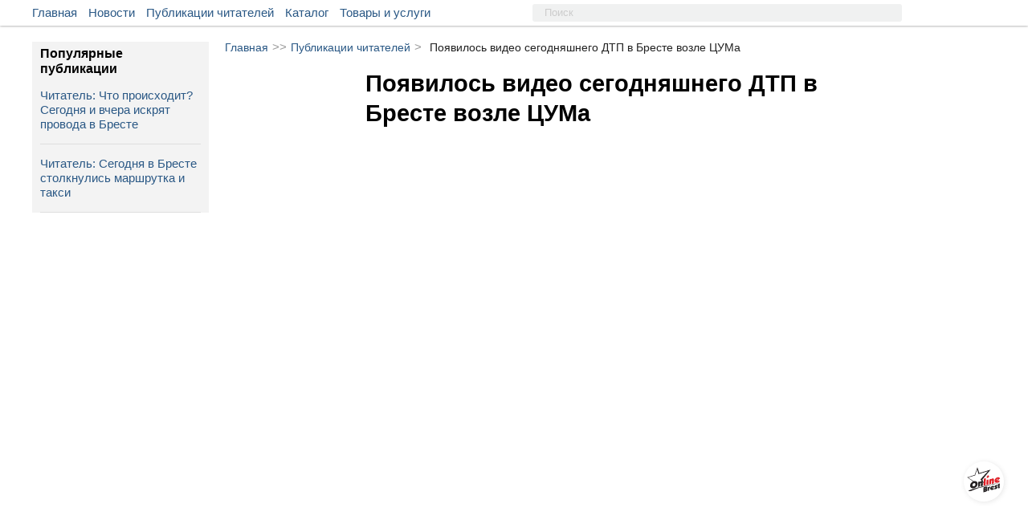

--- FILE ---
content_type: text/html; charset=UTF-8
request_url: https://onlinebrest.by/publikacii/ochevidec-v-breste-na-masherova-v-rayone-cuma-proizoshlo-dtp.html
body_size: 10179
content:
<!DOCTYPE html>
<html lang="ru" prefix="og:http://ogp.me/ns#">
<head>
	<meta charset="UTF-8">
	<title>Появилось видео сегодняшнего ДТП в Бресте возле ЦУМа | onlinebrest.by</title>
	<meta name="viewport"
          content="width=device-width, user-scalable=no, initial-scale=1.0, maximum-scale=1.0, minimum-scale=1.0">
    <meta http-equiv="X-UA-Compatible" content="ie=edge">
	<link rel="apple-touch-icon" sizes="180x180" href="https://onlinebrest.by/favicons/apple-touch-icon.png">
    <link rel="icon" type="image/png" sizes="32x32" href="https://onlinebrest.by/favicons/favicon-32x32.png">
    <link rel="icon" type="image/png" sizes="16x16" href="https://onlinebrest.by/favicons/favicon-16x16.png">
    <link rel="icon" type="image/x-icon" href="https://onlinebrest.by/favicons/favicon.ico">
    <link rel="icon" href="https://onlinebrest.by/favicons/favicon.ico" />
    <link rel="manifest" href="https://onlinebrest.by/site.webmanifest">
    <meta name="msapplication-TileColor" content="#507299">
    <meta name="theme-color" content="#507299">
	<link rel="stylesheet" href="https://onlinebrest.by/css/main.min.css?H4vzO9I6UfeIUdmF">
		<meta name="keywords" content="">
	<meta name="description" content="">
		<meta property='og:type' content='website' />
	<meta property="og:title" content="Появилось видео сегодняшнего ДТП в Бресте возле ЦУМа" />
	<meta property="og:image" content="https://onlinebrest.by/media/uploads/publ/thumbs/e4oT9oim1670154399.jpg" />
	<meta property="og:description" content="" />
	<meta property="og:url" content="https://onlinebrest.by/publikacii/ochevidec-v-breste-na-masherova-v-rayone-cuma-proizoshlo-dtp.html" />
	<meta property="vk:title" content="Появилось видео сегодняшнего ДТП в Бресте возле ЦУМа" />
	<meta property="vk:url" content="https://onlinebrest.by/publikacii/ochevidec-v-breste-na-masherova-v-rayone-cuma-proizoshlo-dtp.html" />
	<meta property="vk:image" content="https://onlinebrest.by/media/uploads/publ/thumbs/e4oT9oim1670154399.jpg" />
	<meta name="csrf-token" content="oF35SklGqWAEi6kwnEYbteKf0a3S8yas5xJoYR2J">
	<!-- Yandex.Metrika counter -->
	<script type="text/javascript" >
	   (function(m,e,t,r,i,k,a){m[i]=m[i]||function(){(m[i].a=m[i].a||[]).push(arguments)};
	   m[i].l=1*new Date();k=e.createElement(t),a=e.getElementsByTagName(t)[0],k.async=1,k.src=r,a.parentNode.insertBefore(k,a)})
	   (window, document, "script", "https://mc.yandex.ru/metrika/tag.js", "ym");

	   ym(46205961, "init", {
	        clickmap:true,
	        trackLinks:true,
	        accurateTrackBounce:true,
	        webvisor:true
	   });
	</script>
	<noscript><div><img src="https://mc.yandex.ru/watch/46205961" style="position:absolute; left:-9999px;" alt="" /></div></noscript>
	<!-- /Yandex.Metrika counter -->
	<!-- Global site tag (gtag.js) - Google Analytics -->
	<script async src="https://www.googletagmanager.com/gtag/js?id=UA-111975213-1"></script>
	<script>
	  window.dataLayer = window.dataLayer || [];
	  function gtag(){dataLayer.push(arguments);}
	  gtag('js', new Date());

	  gtag('config', 'UA-111975213-1');
	</script>
</head>
<body>
	<div class="header__wrapper" id="header">
		<div class="main__wrapper">
			<div class="container__menu">
				<ul>
					<li class="menu-item"><a href="/">Главная</a></li>
					<li class="menu-item"><a href="/novosti">Новости</a></li>
					<li class="menu-item"><a href="/publikacii">Публикации читателей</a></li>
					<li class="menu-item"><a href="https://onlinebrest.by/katalog">Каталог</a></li>
					<li class="menu-item"><a href="https://onlinebrest.by/products">Товары и услуги</a></li>

				</ul>
			</div>
            <div class="search__button">
				<svg class="search-icon">
					<use xlink:href="#icon-search"/>
				</svg>
			</div>
			<form action="/search" method="get" class="top-search">
				<input type="hidden" name="searchid" value="2347897"/>
				<input type="hidden" name="web" value="0"/>
				<input type="text" name="text" placeholder="Поиск">
			</form>
			<div class="mobile-button" id="slideBtn">
				<span></span>
				<span></span>
				<span></span>
				<span></span>
			</div>
						<div class="container__login">
				<ul>






				</ul>
			</div>
								</div>
	</div>
	<div class="mobi-menu__wrapper" id="menu-mobi">
		<div class="container__mobi-menu margin-mob">
            <a href="/" class="mobile-menu__item">
                Главная
            </a>
            <a href="/novosti" class="mobile-menu__item">
                Новости
            </a>
            <a href="/publikacii" class="mobile-menu__item">
                Публикации читателей
            </a>
			            





                                    <div class="mobile-menu__phone">
                <a href="tel:+375(33)3445445">+375 (33) 344-54-45</a>
                <span class="phone-description mobile-menu__item_gray">
                    Связь с нами
                </span>
            </div>
            <!-- I don't know why -->
            <div class="mobile-logo"></div>
        </div>
	</div>
	<div class="content__wrapper">
				<!-- Контент -->
		<div class="content-block">
			<div class="article__wrapper">
    <div class="bread-crumbs">
        <a href="/">Главная</a><span>>></span><a href="/publikacii">Публикации читателей</a><span>></span><span class="bread-crumbs-title">Появилось видео сегодняшнего ДТП в Бресте возле ЦУМа</span>
    </div>
    <div class="single-abv__wrapper">
                <div class="single-publication__description">
            <h1 class="single-publication-title" style="padding-bottom: 10px;">
                Появилось видео сегодняшнего ДТП в Бресте возле ЦУМа
            </h1>
                        <div class="single-publication__images">
                <div class="single-publication__main-img" id="pub-img">
                                        <a data-fancybox="gallery" href="/media/uploads/publ/e4oT9oim1670154399.jpg">
                        <div class="single-publication__img" style="background-image: url('/media/uploads/publ/e4oT9oim1670154399.jpg');"></div>
                    </a>
                                        <a data-fancybox="gallery" href="/media/uploads/publ/ySGPmlaQ1670154399.jpg">
                        <div class="single-publication__img" style="background-image: url('/media/uploads/publ/ySGPmlaQ1670154399.jpg');"></div>
                    </a>
                                    </div>
                <div class="single-publication__add-img">
                                        <div class="single-publication__img" style="background-image: url('https://onlinebrest.by/media/uploads/publ/thumbs/e4oT9oim1670154399.jpg');"></div>
                                        <div class="single-publication__img" style="background-image: url('https://onlinebrest.by/media/uploads/publ/thumbs/ySGPmlaQ1670154399.jpg');"></div>
                                    </div>
                <div class="imgCounter">1 из 2</div>
            </div>
                        <div class="publication-single__date">
                <span class="single-add-favorite add-to-fav " data-id="8946" data-type="p">
                    <svg class="fav-icon-list"><use xlink:href="#icon-favorites"/></svg>
                </span>
                <span>04.12.2022 14:46</span>
            </div>
            <p><iframe allow="autoplay; encrypted-media; fullscreen; picture-in-picture" allowfullscreen="1" frameborder="0" height="315" scrolling="no" src="https://vk.com/video_ext.php?oid=-41948287&amp;id=456252786&amp;hash=61e89d54c3804850" width="100%"></iframe></p>
            <div class="bottom-wrapper">
                            </div>
        </div>



    </div>
</div>
<div class="last-sidebar-wrapper">
    <div class="last-sidebar">
        <div class="last-sidebar-title">Популярные публикации</div>
                    <div class="last-sidebar-item">
                <a href="https://onlinebrest.by/publikacii/chitatel-chto-proishodit-segodnya-i-vchera-iskryat-provoda-v-breste.html" class="news-sidebar-desc">
                    <span class="fire-news"></span>
                    Читатель: Что происходит? Сегодня и вчера искрят провода в Бресте
                </a>
            </div>
                    <div class="last-sidebar-item">
                <a href="https://onlinebrest.by/publikacii/chitatel-segodnya-v-breste-stolknulis-marshrutka-i-taksi.html" class="news-sidebar-desc">
                    <span class="fire-news"></span>
                    Читатель: Сегодня в Бресте столкнулись маршрутка и такси
                </a>
            </div>
            </div>
</div>
		</div>
		<!-- Конец контента -->
	</div>
		<div class="promo__wrapper">
		<div class="promo__wrapper-content">
					</div>
	</div>
		<div class="wrapper__seo-text">
		<div class="seo-text">
			<!-- СЕО текст -->
		</div>
	</div>
	<div class="footer__wrapper">
		<div class="container__footer">
			<div class="container__footer-item">
				<div class="footer-item__title">
					Наши услуги
				</div>
				<ul>
					<li><a href="/reklama-na-saite">Реклама на сайте</a></li>
					<li><a href="/publichnyj-dogovor">Публичный договор</a></li>
					<li><a href="/polzovatelskoe-soglashenie">Пользовательское соглашение</a></li>
                    <li><a href="/pravila-objavlenia">Правила подачи объявления</a> </li>
				</ul>
			</div>
			<div class="container__footer-item">
				<div class="footer-item__title">
					Информация сайта
				</div>
				<ul>
					<li><a href="/o-nas">О нас</a></li>
					<li><a href="/kontakty">Контакты</a></li>
                    <li><a href="/yuridicheskaya-informatsiya">Юридическая информация</a></li>
					<li><a href="/usloviya-ispol'zovaniya-materialov">Условия использования материалов</a></li>
				</ul>
			</div>
			<div class="container__footer-item">
				<div class="footer-item__title">Мы в соц. сетях</div>
                <ul class="social-btn">
    <li>
        <a rel="nofollow" target="_blank" href="https://vk.com/onlinebrest">
            <svg class="icon" width="30" height="30">
                <use xlink:href="#icon-vk" />
            </svg>
        </a>
    </li>
    <li>
        <a rel="nofollow" target="_blank" href="https://www.instagram.com/onlinebrestby/">
            <svg class="icon" width="30" height="30">
                <use xlink:href="#icon-instagram" />
            </svg>
        </a>
    </li>
    <li>
        <a rel="nofollow" target="_blank" href="https://ok.ru/onlinebrest">
            <svg class="icon" width="30" height="30">
                <use xlink:href="#icon-ok" />
            </svg>
        </a>
    </li>
    <li>
        <a rel="nofollow" target="_blank" href="https://invite.viber.com/?g2=AQAm33LExRqCKkgs5yo46wy1lv9bygDGP9WsuvpYHEOIz4cBca2UKlAZluOjusxw&lang=ru">
            <svg class="icon" width="30" height="30">
                <use xlink:href="#icon-viber" />
            </svg>
        </a>
    </li>
    <li>
        <a rel="nofollow" target="_blank" href="https://www.facebook.com/groups/onlinebrest/">
            <svg class="icon" width="30" height="30">
                <use xlink:href="#icon-fb" />
            </svg>
        </a>
    </li>
    <li>
        <a rel="nofollow" target="_blank" href="https://t.me/onlinebrestby">
            <svg class="icon" width="30" height="30">
                <use xlink:href="#icon-telegram" />
            </svg>
        </a>
    </li>
    <li>
        <a rel="nofollow" target="_blank" href="https://twitter.com/onlinebrest">
            <svg class="icon" width="30" height="30">
                <use xlink:href="#icon-twitter" />
            </svg>
        </a>
    </li>
    <li>
        <a target="_blank" href="https://onlinebrest.by/rss/novosti">
            <svg class="icon" width="30" height="30">
                <use xlink:href="#icon-rss" />
            </svg>
        </a>
    </li>
</ul>
			</div>
		</div>
	</div>
	<div class="stub">
	</div>
	<div id="tooltip"></div>
	<div class="popUp">
		<div class="popUp-title">
			Сообщение сайта
		</div>
		<div class="popUp-msg"></div>
	</div>
	<a href="/" class="btn-home" id="toHome"></a>
	<div class="btn-top" id="toTop">

	</div>
	<div class="popLoader">
		<div class="load">
			<svg version="1" width="64" height="64" viewBox="0 0 128 128"><g><circle cx="16" cy="64" r="16" fill="#fff"/><circle cx="16" cy="64" r="14.344" fill="#fff" transform="rotate(45 64 64)"/><circle cx="16" cy="64" r="12.531" fill="#fff" transform="rotate(90 64 64)"/><circle cx="16" cy="64" r="10.75" fill="#fff" transform="rotate(135 64 64)"/><circle cx="16" cy="64" r="10.063" fill="#fff" transform="rotate(180 64 64)"/><circle cx="16" cy="64" r="8.063" fill="#fff" transform="rotate(225 64 64)"/><circle cx="16" cy="64" r="6.438" fill="#fff" transform="rotate(270 64 64)"/><circle cx="16" cy="64" r="5.375" fill="#fff" transform="rotate(315 64 64)"/><animateTransform attributeName="transform" type="rotate" values="0 64 64;315 64 64;270 64 64;225 64 64;180 64 64;135 64 64;90 64 64;45 64 64" calcMode="discrete" dur="720ms" repeatCount="indefinite"/></g></svg>
		</div>
	</div>

    <div class="mobile-panel">
    <div class="mobile-panel--list">
        <div class="mobile-btn">
            <a href="/katalog" class="mobile-btn--link">
                <img src="https://onlinebrest.by/images/katalog1.svg" class="mobile-btn--icon" alt="">
                <span class="mobile-btn--text">Каталог</span>
            </a>
        </div>
        <div class="mobile-btn">
            <a href="/products" class="mobile-btn--link">
                <img src="https://onlinebrest.by/images/tovari1.svg" class="mobile-btn--icon" alt="">
                <span class="mobile-btn--text">Товары/услуги</span>
            </a>
        </div>

        <div class="mobile-btn mobile-btn--home">
            <a href="/" class="mobile-home"></a>
        </div>

        <div class="mobile-btn">
            <a href="/novosti" class="mobile-btn--link">
                <img src="https://onlinebrest.by/images/news1.svg" class="mobile-btn--icon" alt="">
                <span class="mobile-btn--text">Новости</span>
            </a>
        </div>
        <div class="mobile-btn">
            <a href="/publikacii" class="mobile-btn--link">
                <img src="https://onlinebrest.by/images/chitatekeu1.svg" class="mobile-btn--icon" alt="">
                <span class="mobile-btn--text">От читателей</span>
            </a>
        </div>
    </div>
</div>

	<svg style="position: absolute; width: 0; height: 0; overflow: hidden;" version="1.1">
    <defs>
        <symbol id="icon-video-camera" viewBox="0 0 32 32">
            <path d="M23.273 27.542c0 0.607-0.695 1.099-1.551 1.099h-20.17c-0.857 0-1.551-0.492-1.551-1.099v-14.287c0-0.607 0.695-1.099 1.551-1.099h20.17c0.857 0 1.551 0.492 1.551 1.099v14.287z"></path>
            <path d="M9.697 7.723c0 2.142-1.737 3.879-3.879 3.879s-3.879-1.737-3.879-3.879c0-2.142 1.737-3.879 3.879-3.879s3.879 1.737 3.879 3.879z"></path>
            <path d="M21.333 6.753c0 2.678-2.171 4.848-4.848 4.848s-4.848-2.171-4.848-4.848c0-2.678 2.171-4.848 4.848-4.848s4.849 2.171 4.849 4.848z"></path>
            <path d="M32 29.126s-0.129 0.97-1.034 0.97c-0.905 0-6.723-5.427-6.723-6.141v-7.111c0-0.714 5.689-6.141 6.723-6.141s1.034 0.97 1.034 0.97v17.455z"></path>
        </symbol>
        <symbol id="icon-camera" viewBox="0 0 32 32">
            <path d="M9.5 19c0 3.59 2.91 6.5 6.5 6.5s6.5-2.91 6.5-6.5-2.91-6.5-6.5-6.5-6.5 2.91-6.5 6.5zM30 8h-7c-0.5-2-1-4-3-4h-8c-2 0-2.5 2-3 4h-7c-1.1 0-2 0.9-2 2v18c0 1.1 0.9 2 2 2h28c1.1 0 2-0.9 2-2v-18c0-1.1-0.9-2-2-2zM16 27.875c-4.902 0-8.875-3.973-8.875-8.875s3.973-8.875 8.875-8.875c4.902 0 8.875 3.973 8.875 8.875s-3.973 8.875-8.875 8.875zM30 14h-4v-2h4v2z"></path>
        </symbol>
        <symbol id="icon-link" viewBox="0 0 32 32">
            <path d="M22.208 13.76c-0.64-1.408-1.408-2.24-2.304-2.944l-3.328 3.264c-0.384 0.384-0.384 0.96 0 1.344 1.088 1.088 1.088 2.88 0 3.968l-6.144 6.144c-1.088 1.088-2.944 1.088-3.968 0-1.088-1.088-1.088-2.88 0-3.968l1.856-1.856c-0.832-1.536-1.344-3.2-1.344-4.992 0-0.64 0.064-1.216 0.192-1.792l-4.672 4.672c-3.264 3.264-3.264 8.64 0 11.904s8.64 3.264 11.904 0c5.248-5.248 6.592-6.272 7.616-8.128 1.344-2.496 1.344-5.12 0.192-7.616z"></path>
            <path d="M29.504 2.496c-3.264-3.328-8.64-3.328-11.904 0l-6.336 6.336c-3.776 3.776-2.944 9.92 0.704 12.544l3.264-3.264c0.32-0.32 0.384-0.896 0-1.344-0.704-0.704-0.96-1.856-0.832-2.112 0.064-1.728 1.728-2.752 7.104-8.192 2.624-2.624 6.656 1.408 3.968 3.968l-1.984 1.984c1.216 2.24 1.6 4.48 1.152 6.784l4.8-4.8c3.392-3.264 3.392-8.64 0.064-11.904z"></path>
        </symbol>
        <symbol id="icon-phone" viewBox="0 0 32 32">
            <path d="M32 25.28c0.064 0.512-0.064 0.96-0.448 1.344l-4.48 4.48c-0.192 0.256-0.448 0.448-0.768 0.576s-0.64 0.256-0.96 0.32h-0.64c-0.448 0-1.152-0.064-2.112-0.192s-2.112-0.512-3.52-1.088c-1.408-0.576-2.944-1.408-4.736-2.56s-3.648-2.752-5.632-4.736c-1.6-1.536-2.88-3.072-3.904-4.48s-1.856-2.752-2.496-3.968c-0.64-1.216-1.088-2.304-1.408-3.264s-0.512-1.856-0.64-2.56-0.128-1.28-0.128-1.664c0-0.384 0.064-0.64 0.064-0.704 0.064-0.32 0.128-0.64 0.32-0.96s0.32-0.576 0.576-0.768l4.48-4.48c0.192-0.384 0.576-0.512 0.96-0.512 0.32 0 0.576 0.064 0.768 0.256 0.256 0.192 0.448 0.384 0.576 0.64l3.648 6.848c0.192 0.384 0.256 0.768 0.192 1.216s-0.256 0.768-0.576 1.088l-1.664 1.664c-0.064 0.064-0.064 0.128-0.128 0.192-0.064 0.128-0.064 0.192-0.064 0.256 0.064 0.448 0.32 1.024 0.64 1.6 0.256 0.512 0.704 1.216 1.28 1.984s1.344 1.664 2.432 2.688c1.024 1.024 1.92 1.856 2.688 2.432s1.472 1.024 1.984 1.28c0.512 0.256 0.96 0.448 1.216 0.512l0.448 0.064c0.064 0 0.128 0 0.192-0.064 0.128-0.064 0.192-0.064 0.192-0.128l1.92-1.984c0.384-0.384 0.896-0.512 1.408-0.512 0.384 0 0.704 0.064 0.896 0.192h0.064l6.528 3.84c0.448 0.32 0.768 0.704 0.832 1.152z"></path>
        </symbol>
        <symbol id="icon-fb" viewBox="0 0 32 32">
            <path d="M19.269 31.781c-0.156 0.006-0.256 0.019-0.356 0.019-2.137 0-4.269-0.006-6.406 0.006-0.3 0-0.381-0.081-0.381-0.381 0.006-4.975 0.006-9.956 0.006-14.931 0-0.131 0-0.262 0-0.431-1.162 0-2.294 0-3.444 0 0-1.775 0-3.519 0-5.313 0.119 0 0.231 0 0.338 0 0.938 0 1.875-0.006 2.813 0.006 0.238 0 0.3-0.069 0.3-0.3-0.012-1.394-0.012-2.794 0-4.188 0.006-0.975 0.162-1.925 0.613-2.806 0.644-1.244 1.662-2.050 2.95-2.55 1.050-0.412 2.156-0.563 3.269-0.581 1.813-0.025 3.625-0.013 5.438-0.019 0.169 0 0.306-0.006 0.306 0.231-0.006 1.719-0.006 3.438-0.006 5.156 0 0.019-0.006 0.037-0.031 0.119-0.106 0-0.225 0-0.344 0-1.125 0-2.25-0.006-3.375 0-0.65 0-1.175 0.263-1.506 0.831-0.1 0.169-0.163 0.388-0.163 0.588-0.019 1.063 0 2.125-0.012 3.188 0 0.25 0.075 0.319 0.319 0.319 1.563-0.012 3.125-0.006 4.688-0.006 0.125 0 0.244 0 0.456 0-0.219 1.787-0.431 3.537-0.65 5.306-1.625 0-3.206 0-4.819 0 0 5.256 0 10.481 0 15.738z"></path>
        </symbol>
        <symbol id="icon-ok" viewBox="0 0 32 32">
            <path d="M14.656 22.528c-2.496-0.256-4.736-0.896-6.656-2.368-0.256-0.192-0.512-0.384-0.704-0.576-0.832-0.832-0.896-1.728-0.256-2.688 0.576-0.832 1.536-1.024 2.496-0.576 0.192 0.064 0.384 0.192 0.576 0.32 3.584 2.432 8.448 2.496 12.032 0.128 0.384-0.256 0.704-0.512 1.152-0.576 0.832-0.192 1.664 0.064 2.112 0.832 0.512 0.832 0.512 1.664-0.128 2.368-0.96 1.024-2.176 1.728-3.52 2.24-1.28 0.512-2.624 0.704-3.968 0.896l0.448 0.448c1.856 1.856 3.712 3.712 5.504 5.568 0.64 0.64 0.768 1.408 0.384 2.176-0.384 0.832-1.216 1.344-2.048 1.28-0.512-0.064-0.96-0.32-1.28-0.64-1.408-1.408-2.816-2.752-4.16-4.224-0.384-0.384-0.576-0.32-0.96 0-1.408 1.472-2.816 2.88-4.224 4.288-0.64 0.64-1.408 0.768-2.176 0.384s-1.28-1.216-1.28-1.984c0-0.576 0.32-0.96 0.704-1.344l5.952-5.952z"></path>
            <path d="M16.128 16.192c-4.416 0-8.064-3.712-8-8.128 0-4.48 3.648-8.064 8.128-8.064s8.064 3.648 8.064 8.192c-0.064 4.416-3.712 8-8.192 8zM20.16 8.064c0-2.176-1.792-3.968-3.968-3.968-2.24 0-3.968 1.792-3.968 4.032 0 2.176 1.792 3.904 3.968 3.904 2.24 0 3.968-1.728 3.968-3.968z"></path>
        </symbol>
        <symbol id="icon-vk" viewBox="0 0 32 32">
            <path d="M31.83 23.36c-0.039-0.084-0.075-0.153-0.108-0.208-0.555-1-1.616-2.227-3.182-3.682l-0.033-0.033-0.017-0.016-0.017-0.017h-0.017c-0.711-0.678-1.161-1.133-1.349-1.366-0.345-0.444-0.422-0.894-0.234-1.35 0.133-0.344 0.633-1.071 1.5-2.182 0.456-0.589 0.816-1.061 1.083-1.416 1.922-2.555 2.755-4.187 2.499-4.898l-0.099-0.166c-0.067-0.1-0.239-0.192-0.516-0.275s-0.633-0.097-1.067-0.042l-4.798 0.033c-0.078-0.028-0.189-0.025-0.333 0.008s-0.217 0.050-0.217 0.050l-0.084 0.042-0.066 0.050c-0.056 0.033-0.117 0.091-0.183 0.175s-0.122 0.181-0.166 0.292c-0.522 1.344-1.116 2.594-1.783 3.749-0.411 0.689-0.788 1.286-1.133 1.791s-0.633 0.877-0.866 1.116c-0.233 0.239-0.444 0.43-0.633 0.575s-0.333 0.206-0.433 0.183c-0.1-0.022-0.194-0.045-0.284-0.067-0.155-0.1-0.28-0.236-0.375-0.408s-0.158-0.389-0.192-0.65c-0.033-0.261-0.053-0.486-0.058-0.675s-0.003-0.456 0.008-0.8c0.012-0.344 0.017-0.578 0.017-0.7 0-0.422 0.008-0.88 0.025-1.375s0.030-0.886 0.042-1.174c0.011-0.289 0.017-0.594 0.017-0.916s-0.020-0.575-0.058-0.758c-0.038-0.183-0.097-0.361-0.174-0.533s-0.192-0.305-0.342-0.4c-0.15-0.094-0.336-0.169-0.558-0.225-0.589-0.133-1.338-0.205-2.249-0.216-2.066-0.022-3.393 0.111-3.982 0.4-0.233 0.122-0.444 0.289-0.633 0.5-0.2 0.244-0.228 0.378-0.084 0.4 0.667 0.1 1.138 0.339 1.416 0.716l0.1 0.2c0.078 0.144 0.156 0.4 0.233 0.766s0.128 0.772 0.15 1.216c0.055 0.811 0.055 1.505 0 2.083s-0.108 1.027-0.158 1.35-0.125 0.583-0.225 0.783c-0.1 0.2-0.167 0.322-0.2 0.366s-0.061 0.072-0.083 0.083c-0.144 0.055-0.295 0.084-0.45 0.084s-0.344-0.078-0.566-0.233c-0.222-0.156-0.453-0.369-0.691-0.641s-0.508-0.653-0.808-1.141c-0.3-0.489-0.611-1.066-0.933-1.733l-0.267-0.483c-0.167-0.311-0.394-0.764-0.683-1.358s-0.544-1.169-0.766-1.725c-0.089-0.233-0.222-0.411-0.4-0.533l-0.083-0.050c-0.055-0.044-0.144-0.091-0.266-0.142s-0.25-0.086-0.383-0.108l-4.565 0.033c-0.467 0-0.783 0.106-0.95 0.317l-0.067 0.1c-0.033 0.056-0.050 0.144-0.050 0.267s0.033 0.272 0.1 0.45c0.666 1.566 1.391 3.077 2.174 4.532s1.463 2.627 2.041 3.515c0.578 0.889 1.166 1.727 1.766 2.516s0.997 1.294 1.191 1.516c0.194 0.222 0.347 0.389 0.458 0.5l0.417 0.4c0.267 0.267 0.658 0.586 1.175 0.958s1.089 0.739 1.716 1.1c0.628 0.361 1.358 0.655 2.191 0.883s1.644 0.319 2.433 0.275h1.916c0.389-0.034 0.683-0.156 0.883-0.367l0.066-0.084c0.045-0.066 0.086-0.169 0.125-0.308s0.058-0.292 0.058-0.458c-0.011-0.478 0.025-0.908 0.108-1.291s0.178-0.672 0.284-0.866c0.106-0.194 0.225-0.358 0.358-0.491s0.228-0.214 0.284-0.242c0.055-0.028 0.099-0.047 0.133-0.058 0.267-0.089 0.58-0.003 0.942 0.258s0.7 0.583 1.016 0.966c0.317 0.383 0.697 0.814 1.141 1.291s0.833 0.833 1.166 1.066l0.333 0.2c0.222 0.133 0.511 0.256 0.867 0.367s0.666 0.139 0.933 0.083l4.265-0.067c0.422 0 0.75-0.070 0.983-0.208s0.372-0.292 0.417-0.458c0.045-0.167 0.047-0.355 0.008-0.567s-0.078-0.358-0.117-0.441z"></path>
        </symbol>
        <symbol id="icon-close" viewBox="0 0 32 32">
            <path d="M28.8 15.232c-0.448-0.448-0.96-0.64-1.536-0.64h-0.96v-4.288c0-2.816-1.024-5.184-3.008-7.232-1.984-1.984-4.416-3.008-7.232-3.008s-5.184 1.024-7.232 3.008c-1.984 1.984-3.008 4.416-3.008 7.232v4.288h-0.448c-0.576 0-1.152 0.192-1.536 0.64-0.448 0.448-0.64 0.96-0.64 1.536v13.12c0 0.576 0.192 1.152 0.64 1.536 0.448 0.448 0.96 0.64 1.536 0.64h21.888c0.576 0 1.152-0.192 1.536-0.64 0.448-0.448 0.64-0.96 0.64-1.536v-13.12c0-0.576-0.256-1.088-0.64-1.536zM10.24 10.304c0-1.6 0.576-3.008 1.728-4.096 1.152-1.152 2.496-1.728 4.096-1.728s3.008 0.576 4.096 1.728c1.152 1.152 1.728 2.496 1.728 4.096v4.288h-11.648v-4.288z"></path>
        </symbol>
        <symbol id="icon-favorites" viewBox="0 0 32 32">
            <path d="M16.768 1.216l4.032 9.664 10.432 0.896c0.704 0.064 1.024 0.96 0.448 1.408l-7.872 6.848 2.368 10.176c0.192 0.704-0.576 1.28-1.216 0.896l-8.96-5.376-8.96 5.376c-0.64 0.384-1.408-0.192-1.216-0.896l2.368-10.176-7.872-6.848c-0.576-0.448-0.256-1.408 0.448-1.408l10.432-0.896 4.096-9.664c0.256-0.64 1.152-0.64 1.472 0z"></path>
        </symbol>
        <symbol id="icon-instagram" viewBox="0 0 32 32">
            <path d="M30.792 1.209c-0.806-0.806-1.771-1.209-2.896-1.209h-23.792c-1.125 0-2.090 0.403-2.896 1.209s-1.208 1.771-1.208 2.896v23.792c0 1.125 0.403 2.090 1.208 2.896s1.771 1.209 2.896 1.209h23.792c1.124 0 2.090-0.403 2.896-1.209s1.208-1.771 1.208-2.896v-23.792c-0-1.125-0.402-2.090-1.208-2.896zM11.49 11.531c1.257-1.215 2.767-1.823 4.531-1.823 1.778 0 3.295 0.608 4.552 1.823s1.885 2.684 1.885 4.406c0 1.722-0.628 3.191-1.885 4.406s-2.774 1.823-4.552 1.823c-1.764 0-3.274-0.608-4.531-1.823s-1.886-2.684-1.886-4.406c0-1.722 0.629-3.191 1.886-4.406zM28.375 27.042c0 0.361-0.125 0.663-0.375 0.906s-0.549 0.365-0.896 0.365h-22.27c-0.361 0-0.663-0.122-0.906-0.365s-0.365-0.545-0.365-0.906v-13.5h2.937c-0.278 0.875-0.417 1.785-0.417 2.729 0 2.667 0.972 4.941 2.917 6.823s4.285 2.823 7.021 2.823c1.806 0 3.472-0.431 5-1.292s2.735-2.031 3.625-3.511c0.889-1.479 1.333-3.094 1.333-4.844 0-0.944-0.139-1.854-0.417-2.729h2.813v13.5h-0zM28.375 8.437c0 0.403-0.139 0.743-0.417 1.021s-0.618 0.417-1.021 0.417h-3.625c-0.403 0-0.743-0.139-1.021-0.417s-0.416-0.618-0.416-1.021v-3.437c0-0.389 0.139-0.726 0.416-1.010s0.618-0.427 1.021-0.427h3.625c0.403 0 0.743 0.142 1.021 0.427s0.417 0.622 0.417 1.010v3.437z"></path>
        </symbol>
        <symbol id="icon-search" viewBox="0 0 32 32">
            <path d="M3.776 3.776c-5.056 4.992-5.056 13.12 0 18.176 4.288 4.288 10.816 4.864 15.744 1.856l7.36 7.296c1.152 1.152 3.072 1.152 4.288 0 1.152-1.152 1.152-3.072 0-4.288l-7.36-7.296c3.008-4.928 2.432-11.52-1.856-15.744-5.056-5.056-13.184-5.056-18.176 0zM18.176 7.488c2.944 2.944 2.944 7.744 0 10.688s-7.744 2.944-10.688 0-2.944-7.744 0-10.688 7.744-2.944 10.688 0z"></path>
        </symbol>
        <symbol id="icon-telegram" viewBox="0 0 32 32">
            <path d="M29.402 2.839l-28.351 10.989c-1.141 0.512-1.527 1.537-0.276 2.093l7.273 2.323 17.585-10.924c0.96-0.686 1.943-0.503 1.097 0.251l-15.104 13.746-0.474 5.817c0.439 0.898 1.244 0.902 1.757 0.456l4.179-3.974 7.157 5.387c1.662 0.989 2.567 0.351 2.924-1.462l4.694-22.342c0.487-2.232-0.344-3.215-2.462-2.36z"></path>
        </symbol>
        <symbol id="icon-twitter" viewBox="0 0 32 32">
            <path d="M32 6.080c-1.152 0.512-2.432 0.896-3.776 1.024 1.344-0.832 2.368-2.112 2.88-3.648-1.28 0.768-2.688 1.28-4.16 1.6-1.216-1.28-2.88-2.048-4.8-2.048-3.648 0-6.592 2.944-6.592 6.592 0 0.512 0.064 1.024 0.192 1.472-5.44-0.256-10.304-2.88-13.504-6.848-0.576 0.96-0.896 2.112-0.896 3.328 0 2.304 1.152 4.288 2.944 5.44-1.088-0.064-2.112-0.384-3.008-0.832v0.064c0 3.2 2.24 5.824 5.248 6.464-0.576 0.128-1.152 0.256-1.728 0.256-0.448 0-0.832-0.064-1.216-0.128 0.832 2.624 3.264 4.48 6.144 4.544-2.24 1.728-5.056 2.816-8.128 2.816-0.512 0-1.024-0.064-1.536-0.064 2.88 1.856 6.336 2.944 10.048 2.944 12.096 0 18.688-9.984 18.688-18.688v-0.832c1.216-0.96 2.304-2.112 3.2-3.456z"></path>
        </symbol>
        <symbol id="icon-viber" viewBox="0 0 32 32">
            <path d="M25.72 13.476c0.032-3.856-3.252-7.391-7.32-7.88-0.115-0.014-0.204-0.028-0.293-0.045l0.030 0.005c-0.183-0.037-0.397-0.061-0.615-0.067l-0.005-0c-0.835 0-1.057 0.587-1.116 0.935-0.057 0.34-0.003 0.627 0.161 0.849 0.276 0.375 0.763 0.441 1.153 0.495 0.113 0.016 0.221 0.031 0.312 0.051 3.656 0.817 4.887 2.101 5.488 5.727 0.015 0.088 0.021 0.197 0.029 0.313 0.027 0.433 0.080 1.335 1.049 1.335 0.080 0 0.168-0.007 0.259-0.020 0.901-0.137 0.873-0.961 0.86-1.357-0.004-0.112-0.008-0.217 0.003-0.288 0.002-0.014 0.003-0.030 0.003-0.046 0-0.003-0-0.005-0-0.008v0z"></path>
            <path d="M17.28 4.181c0.109 0.008 0.211 0.016 0.296 0.028 6.004 0.924 8.765 3.768 9.529 9.819 0.013 0.103 0.016 0.228 0.017 0.36 0.008 0.473 0.024 1.457 1.080 1.477h0.032c0.332 0 0.595-0.1 0.784-0.297 0.328-0.343 0.307-0.853 0.287-1.264-0.004-0.101-0.008-0.196-0.008-0.28 0.077-6.187-5.28-11.799-11.461-12.007-0.027 0-0.051 0-0.075 0.004-0.019 0.003-0.042 0.004-0.065 0.004-0.003 0-0.006-0-0.009-0h0c-0.063 0-0.137-0.005-0.219-0.011-0.096-0.007-0.207-0.015-0.32-0.015-0.984 0-1.171 0.7-1.195 1.117-0.055 0.964 0.877 1.032 1.325 1.064zM26.816 21.848c-0.172-0.13-0.296-0.228-0.419-0.327l0.037 0.029c-0.656-0.528-1.353-1.013-2.027-1.484l-0.42-0.293c-0.864-0.607-1.64-0.901-2.373-0.901-0.989 0-1.851 0.547-2.563 1.623-0.315 0.477-0.697 0.709-1.168 0.709-0.345-0.012-0.667-0.098-0.955-0.242l0.013 0.006c-2.787-1.264-4.779-3.203-5.917-5.761-0.551-1.237-0.372-2.045 0.596-2.704 0.551-0.373 1.573-1.068 1.503-2.4-0.083-1.511-3.417-6.059-4.823-6.575-0.279-0.105-0.601-0.166-0.938-0.166-0.331 0-0.649 0.059-0.942 0.167l0.019-0.006c-1.615 0.543-2.772 1.497-3.352 2.757-0.56 1.219-0.533 2.649 0.072 4.137 1.753 4.303 4.217 8.055 7.325 11.151 3.041 3.031 6.78 5.512 11.111 7.377 0.391 0.168 0.8 0.26 1.1 0.327 0.101 0.023 0.189 0.043 0.253 0.060 0.032 0.009 0.069 0.014 0.108 0.015h0.035c2.037 0 4.484-1.861 5.235-3.983 0.659-1.859-0.544-2.777-1.509-3.515zM18.181 9.097c-0.348 0.008-1.075 0.027-1.329 0.765-0.12 0.347-0.105 0.645 0.043 0.892 0.216 0.36 0.631 0.472 1.007 0.533 1.367 0.219 2.069 0.973 2.209 2.377 0.065 0.653 0.507 1.111 1.071 1.111 0.045-0 0.090-0.003 0.133-0.009l-0.005 0.001c0.68-0.080 1.009-0.58 0.98-1.485 0.011-0.944-0.483-2.016-1.324-2.869-0.843-0.856-1.859-1.339-2.784-1.316z"></path>
        </symbol>
        <symbol id="icon-rss" viewBox="0 0 32 32">
            <path d="M25.981 31.762c-0.125-6.906-2.45-12.919-7.25-17.869-4.806-4.956-10.725-7.438-17.65-7.575 0-1.994 0-3.981 0-5.981 0.525 0 1.050-0.025 1.575 0.006 1.644 0.088 3.275 0.313 4.881 0.662 2.925 0.644 5.694 1.7 8.306 3.162 1.887 1.056 3.637 2.294 5.262 3.712 1.3 1.137 2.494 2.381 3.594 3.719 1.262 1.544 2.375 3.181 3.325 4.931 1.256 2.3 2.206 4.725 2.863 7.262 0.644 2.494 0.962 5.025 1.025 7.594 0.006 0.294-0.050 0.4-0.363 0.394-1.738-0.012-3.475-0.006-5.219-0.006-0.119 0.006-0.225-0.006-0.35-0.012z"></path>
            <path d="M1.081 17.031c0-2.019 0-4.006 0-5.988 10.681-0.25 20.425 9.1 20.306 20.7-1.962 0-3.919 0-5.906 0-0.056-3.981-1.394-7.456-4.175-10.325-2.787-2.875-6.206-4.319-10.225-4.387z"></path>
            <path d="M5.156 23.406c2.281-0.006 4.113 1.844 4.113 4.169 0 2.3-1.825 4.169-4.081 4.175-2.288 0.006-4.125-1.844-4.125-4.156-0.006-2.337 1.794-4.181 4.094-4.188z"></path>
        </symbol>
    </defs>
</svg>
	<script src="https://onlinebrest.by/js/app.min.js??H4vzO9I6UfeIUdmF"></script>
	<script>
		if (typeof navigator.serviceWorker !== 'undefinde') {
			navigator.serviceWorker.register('/sw.js');
		}
	</script>
	<script src="//code.jquery.com/jquery-2.2.4.min.js"></script>
<script src="//gcore.jsdelivr.net/jquery.slick/1.6.0/slick.min.js"></script>
<link rel="stylesheet" href="//cdnjs.cloudflare.com/ajax/libs/fancybox/3.0.47/jquery.fancybox.min.css" />
<script src="//cdnjs.cloudflare.com/ajax/libs/fancybox/3.0.47/jquery.fancybox.min.js"></script>
<script src="https://onlinebrest.by/js/all.min.js"></script>
</body>
</html>
